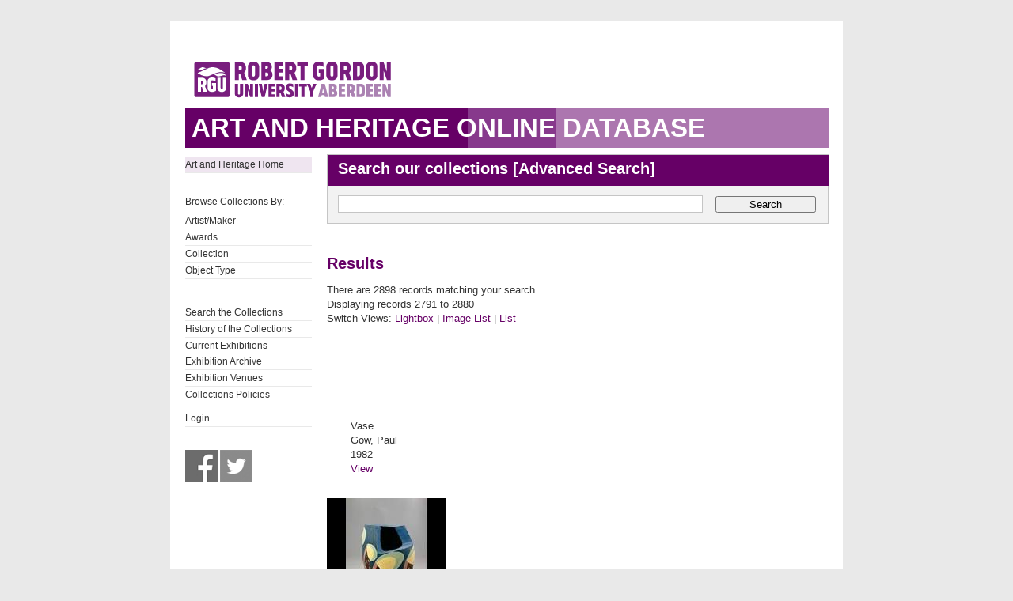

--- FILE ---
content_type: text/html; charset=UTF-8
request_url: https://collections.rgu.ac.uk/results.php?module=objects&type=browse&id=9&term=Gray%27s+School+of+Art+Collection&kv=3797&record=2856&page=32&view=2
body_size: 4814
content:
<!DOCTYPE HTML>

<html>
    <head>
        <title>Art &amp; Heritage Collections</title>
        <link rel="stylesheet" type="text/css" href="https://collections.rgu.ac.uk/templates/rgu/stylesheet.css" />
        <script type="text/JavaScript" src="javascript.js"></script>
        <meta http-equiv="Content-Type" content="text/html; charset=UTF-8" />
        <base href="https://collections.rgu.ac.uk/" target="_top">
        <script type="text/javascript" src="https://s7.addthis.com/js/300/addthis_widget.js#pubid=rguweb"></script>
        <link rel="shortcut icon" href="https://collections.rgu.ac.uk/templates/rgu/favicon.ico" type="image/x-icon" />
        <link rel="apple-touch-icon" href="https://collections.rgu.ac.uk/templates/rgu/apple-touch-icon.png" />
    </head>
    <body>    

        <div id="wrapper">
            <div id="header">
                <a href="https://www.rgu.ac.uk/"><img src="templates/rgu/logo.png" alt="logo"></a>
            </div>

            
            <h1><span>Art and Heritage Online Database</span></h1>

            <div id="contentWrapper">

                <div id="sidebar">
                    <div class="pre-content sidebar">
                        <div class="sub-navigation"> 

			    <ul>
                                <li class="selected"><a href="http://www.rgu.ac.uk/about/art-heritage-collections">Art and Heritage Home</a></li>
			    <ul>

			    <br />

                            <ul>
                                <li>Browse Collections By:</li>

                                <ul><li class="browseitem"><a href="browse.php?module=objects&amp;id=7">Artist/Maker</a></li><li class="browseitem"><a href="browse.php?module=objects&amp;id=8">Awards</a></li><li class="browseitem"><a href="browse.php?module=objects&amp;id=9">Collection</a></li><li class="browseitem"><a href="browse.php?module=objects&amp;id=10">Object Type</a></li></ul>                            </ul>

			    <br />

                            <ul>
			       <li><a href="main.php?module=objects">Search the Collections</a></li>
			       <li><a href="home.php">History of the Collections</a></li>
                               <li><a href="https://rguartandheritage.wordpress.com/">Current Exhibitions</a></$
                               <li><a href="http://www.rgu.ac.uk/collections-previousexhibitions">Exhibition Archive</a></li>
                               <li><a href="http://www.rgu.ac.uk/collections-exhibitions">Exhibition Venues</a></li>
                               <li><a href="https://www.rgu.ac.uk/about/art-heritage-collections#anchor-5">Collections Policies</a></li>
 			    </ul>

			    <ul>

			    <li><a href="user.php">Login</a></li>
			    </ul>

			    <br />

			    <a href="https://www.facebook.com/RguArtAndHeritageCollections">
				<img src="templates/rgu/facebook_bw.jpg" 
				onmouseover="this.src='templates/rgu/facebook.jpg'"
				onmouseout="this.src='templates/rgu/facebook_bw.jpg'" height="41" width="41"></a>

                            <a href="http://twitter.com/Collections_RGU">
                                <img src="templates/rgu/twitter_bw.jpg"
                                onmouseover="this.src='templates/rgu/twitter.jpg'"
                                onmouseout="this.src='templates/rgu/twitter_bw.jpg'" height="41" width="41"></a>

                        </div>

                    </div>
                </div> <!-- End of sidebar -->

                <div id="content">

                    <form class="searchform" action="results.php" method="GET" accept-charset="utf-8">
                        <fieldset>
                            <legend class="searchHead">Search our collections [<a href="search.php?module=objects">Advanced Search</a>]</legend>
                            <input type="text" class="txtSearch defaultTextActive" title="Enter Keyword" name="term" tabindex="100" id="search-course" value="">
                            <input type="hidden" name="module" value="objects">
                            <input type="hidden" name="type" value="keyword">
                            <button type="submit" id="submitSearchForm" tabindex="102">Search</button>

                        </fieldset>
                    </form>

<h2>Results</h2>

<p>There are 2898 records matching your search.

                <br />Displaying records 2791 to 2880            <br />Switch Views: <a href="results.php?module=objects&amp;type=browse&amp;id=9&amp;term=Gray%27s+School+of+Art+Collection&amp;kv=3797&amp;record=2856&amp;page=32&amp;view=1">Lightbox</a> 
            | <a href="results.php?module=objects&amp;type=browse&amp;id=9&amp;term=Gray%27s+School+of+Art+Collection&amp;kv=3797&amp;record=2856&amp;page=32&amp;view=2">Image List</a> 
            | <a href="results.php?module=objects&amp;type=browse&amp;id=9&amp;term=Gray%27s+School+of+Art+Collection&amp;kv=3797&amp;record=2856&amp;page=32&amp;view=3">List</a>
        </p>
        

<div class="record">
	<div class="thumbnail">
	</div>
	<div class="summary">Vase<br />Gow, Paul<br />1982<br />
	<a href="detail.php?module=objects&amp;type=browse&amp;id=9&amp;term=Gray%27s+School+of+Art+Collection&amp;kv=3797&amp;record=2856&amp;page=32&amp;kv=1077&amp;record=2790&amp;module=objects">View</a>
	</div>
	<div class="recordfooter"></div>
</div>

<div class="record">
	<div class="thumbnail"><a href="detail.php?module=objects&amp;type=browse&amp;id=9&amp;term=Gray%27s+School+of+Art+Collection&amp;kv=3797&amp;record=2856&amp;page=32&amp;kv=1078&amp;record=2791&amp;module=objects"><img src="https://collections.rgu.ac.uk/mxgis/?kv=1078&amp;style=lightbox" alt=""></a><br />
	</div>
	<div class="summary">Vase<br />Buchan, Carol<br />c 1985<br />
	<a href="detail.php?module=objects&amp;type=browse&amp;id=9&amp;term=Gray%27s+School+of+Art+Collection&amp;kv=3797&amp;record=2856&amp;page=32&amp;kv=1078&amp;record=2791&amp;module=objects">View</a>
	</div>
	<div class="recordfooter"></div>
</div>

<div class="record">
	<div class="thumbnail">
	</div>
	<div class="summary">Vase<br />Unknown<br />Unknown<br />
	<a href="detail.php?module=objects&amp;type=browse&amp;id=9&amp;term=Gray%27s+School+of+Art+Collection&amp;kv=3797&amp;record=2856&amp;page=32&amp;kv=1088&amp;record=2792&amp;module=objects">View</a>
	</div>
	<div class="recordfooter"></div>
</div>

<div class="record">
	<div class="thumbnail">
	</div>
	<div class="summary">Vase<br />Unknown<br />Unknown<br />
	<a href="detail.php?module=objects&amp;type=browse&amp;id=9&amp;term=Gray%27s+School+of+Art+Collection&amp;kv=3797&amp;record=2856&amp;page=32&amp;kv=1090&amp;record=2793&amp;module=objects">View</a>
	</div>
	<div class="recordfooter"></div>
</div>

<div class="record">
	<div class="thumbnail">
	</div>
	<div class="summary">Vase<br />Kerr, Donald<br />1969-1970<br />
	<a href="detail.php?module=objects&amp;type=browse&amp;id=9&amp;term=Gray%27s+School+of+Art+Collection&amp;kv=3797&amp;record=2856&amp;page=32&amp;kv=1097&amp;record=2794&amp;module=objects">View</a>
	</div>
	<div class="recordfooter"></div>
</div>

<div class="record">
	<div class="thumbnail">
	</div>
	<div class="summary">Vase<br />Stewart, Howard M.<br />1971-1972<br />
	<a href="detail.php?module=objects&amp;type=browse&amp;id=9&amp;term=Gray%27s+School+of+Art+Collection&amp;kv=3797&amp;record=2856&amp;page=32&amp;kv=1099&amp;record=2795&amp;module=objects">View</a>
	</div>
	<div class="recordfooter"></div>
</div>

<div class="record">
	<div class="thumbnail">
	</div>
	<div class="summary">Vase<br />Laird, Kathleen<br />1974<br />
	<a href="detail.php?module=objects&amp;type=browse&amp;id=9&amp;term=Gray%27s+School+of+Art+Collection&amp;kv=3797&amp;record=2856&amp;page=32&amp;kv=1104&amp;record=2796&amp;module=objects">View</a>
	</div>
	<div class="recordfooter"></div>
</div>

<div class="record">
	<div class="thumbnail">
	</div>
	<div class="summary">Vase<br />Pirie, Ian<br />1974<br />
	<a href="detail.php?module=objects&amp;type=browse&amp;id=9&amp;term=Gray%27s+School+of+Art+Collection&amp;kv=3797&amp;record=2856&amp;page=32&amp;kv=1107&amp;record=2797&amp;module=objects">View</a>
	</div>
	<div class="recordfooter"></div>
</div>

<div class="record">
	<div class="thumbnail">
	</div>
	<div class="summary">Vase<br />Pirie, Ian<br />1974<br />
	<a href="detail.php?module=objects&amp;type=browse&amp;id=9&amp;term=Gray%27s+School+of+Art+Collection&amp;kv=3797&amp;record=2856&amp;page=32&amp;kv=1122&amp;record=2798&amp;module=objects">View</a>
	</div>
	<div class="recordfooter"></div>
</div>

<div class="record">
	<div class="thumbnail">
	</div>
	<div class="summary">Vase<br />Newburn, Susan<br />1985<br />
	<a href="detail.php?module=objects&amp;type=browse&amp;id=9&amp;term=Gray%27s+School+of+Art+Collection&amp;kv=3797&amp;record=2856&amp;page=32&amp;kv=1129&amp;record=2799&amp;module=objects">View</a>
	</div>
	<div class="recordfooter"></div>
</div>

<div class="record">
	<div class="thumbnail"><a href="detail.php?module=objects&amp;type=browse&amp;id=9&amp;term=Gray%27s+School+of+Art+Collection&amp;kv=3797&amp;record=2856&amp;page=32&amp;kv=1132&amp;record=2800&amp;module=objects"><img src="https://collections.rgu.ac.uk/mxgis/?kv=1132&amp;style=lightbox" alt=""></a><br />
	</div>
	<div class="summary">Vase<br />Hall, Morgen<br />1983<br />
	<a href="detail.php?module=objects&amp;type=browse&amp;id=9&amp;term=Gray%27s+School+of+Art+Collection&amp;kv=3797&amp;record=2856&amp;page=32&amp;kv=1132&amp;record=2800&amp;module=objects">View</a>
	</div>
	<div class="recordfooter"></div>
</div>

<div class="record">
	<div class="thumbnail">
	</div>
	<div class="summary">Vase<br />Ceramics department<br />Unknown<br />
	<a href="detail.php?module=objects&amp;type=browse&amp;id=9&amp;term=Gray%27s+School+of+Art+Collection&amp;kv=3797&amp;record=2856&amp;page=32&amp;kv=1168&amp;record=2801&amp;module=objects">View</a>
	</div>
	<div class="recordfooter"></div>
</div>

<div class="record">
	<div class="thumbnail">
	</div>
	<div class="summary">Vase<br />Smith, Julian<br />1987-1988<br />
	<a href="detail.php?module=objects&amp;type=browse&amp;id=9&amp;term=Gray%27s+School+of+Art+Collection&amp;kv=3797&amp;record=2856&amp;page=32&amp;kv=1171&amp;record=2802&amp;module=objects">View</a>
	</div>
	<div class="recordfooter"></div>
</div>

<div class="record">
	<div class="thumbnail"><a href="detail.php?module=objects&amp;type=browse&amp;id=9&amp;term=Gray%27s+School+of+Art+Collection&amp;kv=3797&amp;record=2856&amp;page=32&amp;kv=1192&amp;record=2803&amp;module=objects"><img src="https://collections.rgu.ac.uk/mxgis/?kv=1192&amp;style=lightbox" alt=""></a><br />
	</div>
	<div class="summary">Vase<br />Harvie, Caroline<br />1981-1982<br />
	<a href="detail.php?module=objects&amp;type=browse&amp;id=9&amp;term=Gray%27s+School+of+Art+Collection&amp;kv=3797&amp;record=2856&amp;page=32&amp;kv=1192&amp;record=2803&amp;module=objects">View</a>
	</div>
	<div class="recordfooter"></div>
</div>

<div class="record">
	<div class="thumbnail">
	</div>
	<div class="summary">Vase<br />Unknown<br />Unknown<br />
	<a href="detail.php?module=objects&amp;type=browse&amp;id=9&amp;term=Gray%27s+School+of+Art+Collection&amp;kv=3797&amp;record=2856&amp;page=32&amp;kv=1196&amp;record=2804&amp;module=objects">View</a>
	</div>
	<div class="recordfooter"></div>
</div>

<div class="record">
	<div class="thumbnail">
	</div>
	<div class="summary">Vase<br />Whittaker, Marion<br />1970<br />
	<a href="detail.php?module=objects&amp;type=browse&amp;id=9&amp;term=Gray%27s+School+of+Art+Collection&amp;kv=3797&amp;record=2856&amp;page=32&amp;kv=1240&amp;record=2805&amp;module=objects">View</a>
	</div>
	<div class="recordfooter"></div>
</div>

<div class="record">
	<div class="thumbnail"><a href="detail.php?module=objects&amp;type=browse&amp;id=9&amp;term=Gray%27s+School+of+Art+Collection&amp;kv=3797&amp;record=2856&amp;page=32&amp;kv=1249&amp;record=2806&amp;module=objects"><img src="https://collections.rgu.ac.uk/mxgis/?kv=1249&amp;style=lightbox" alt=""></a><br />
	</div>
	<div class="summary">Vase<br />Thom, Patricia<br />1985-1986<br />
	<a href="detail.php?module=objects&amp;type=browse&amp;id=9&amp;term=Gray%27s+School+of+Art+Collection&amp;kv=3797&amp;record=2856&amp;page=32&amp;kv=1249&amp;record=2806&amp;module=objects">View</a>
	</div>
	<div class="recordfooter"></div>
</div>

<div class="record">
	<div class="thumbnail">
	</div>
	<div class="summary">Vase<br />Shand, Brian<br />unknown<br />
	<a href="detail.php?module=objects&amp;type=browse&amp;id=9&amp;term=Gray%27s+School+of+Art+Collection&amp;kv=3797&amp;record=2856&amp;page=32&amp;kv=1318&amp;record=2807&amp;module=objects">View</a>
	</div>
	<div class="recordfooter"></div>
</div>

<div class="record">
	<div class="thumbnail">
	</div>
	<div class="summary">Vase<br />Thom, Patricia<br />1986<br />
	<a href="detail.php?module=objects&amp;type=browse&amp;id=9&amp;term=Gray%27s+School+of+Art+Collection&amp;kv=3797&amp;record=2856&amp;page=32&amp;kv=1332&amp;record=2808&amp;module=objects">View</a>
	</div>
	<div class="recordfooter"></div>
</div>

<div class="record">
	<div class="thumbnail">
	</div>
	<div class="summary">Vase<br />Thom, Patricia<br />1985-986<br />
	<a href="detail.php?module=objects&amp;type=browse&amp;id=9&amp;term=Gray%27s+School+of+Art+Collection&amp;kv=3797&amp;record=2856&amp;page=32&amp;kv=1333&amp;record=2809&amp;module=objects">View</a>
	</div>
	<div class="recordfooter"></div>
</div>

<div class="record">
	<div class="thumbnail">
	</div>
	<div class="summary">Vase<br />Unknown, Craig?<br />Unknown<br />
	<a href="detail.php?module=objects&amp;type=browse&amp;id=9&amp;term=Gray%27s+School+of+Art+Collection&amp;kv=3797&amp;record=2856&amp;page=32&amp;kv=1338&amp;record=2810&amp;module=objects">View</a>
	</div>
	<div class="recordfooter"></div>
</div>

<div class="record">
	<div class="thumbnail">
	</div>
	<div class="summary">Vase<br />Smith, Karen<br />1987<br />
	<a href="detail.php?module=objects&amp;type=browse&amp;id=9&amp;term=Gray%27s+School+of+Art+Collection&amp;kv=3797&amp;record=2856&amp;page=32&amp;kv=1339&amp;record=2811&amp;module=objects">View</a>
	</div>
	<div class="recordfooter"></div>
</div>

<div class="record">
	<div class="thumbnail">
	</div>
	<div class="summary">Vase<br />Unknown<br />Unknown<br />
	<a href="detail.php?module=objects&amp;type=browse&amp;id=9&amp;term=Gray%27s+School+of+Art+Collection&amp;kv=3797&amp;record=2856&amp;page=32&amp;kv=1353&amp;record=2812&amp;module=objects">View</a>
	</div>
	<div class="recordfooter"></div>
</div>

<div class="record">
	<div class="thumbnail">
	</div>
	<div class="summary">Vase<br />Stewart, Howard M.<br />1971-1972<br />
	<a href="detail.php?module=objects&amp;type=browse&amp;id=9&amp;term=Gray%27s+School+of+Art+Collection&amp;kv=3797&amp;record=2856&amp;page=32&amp;kv=1443&amp;record=2813&amp;module=objects">View</a>
	</div>
	<div class="recordfooter"></div>
</div>

<div class="record">
	<div class="thumbnail">
	</div>
	<div class="summary">Vase 2<br />Kerr, Donald<br />1969-1970<br />
	<a href="detail.php?module=objects&amp;type=browse&amp;id=9&amp;term=Gray%27s+School+of+Art+Collection&amp;kv=3797&amp;record=2856&amp;page=32&amp;kv=1054&amp;record=2814&amp;module=objects">View</a>
	</div>
	<div class="recordfooter"></div>
</div>

<div class="record">
	<div class="thumbnail">
	</div>
	<div class="summary">Vase; Bottle<br />Unknown<br />Unknown<br />
	<a href="detail.php?module=objects&amp;type=browse&amp;id=9&amp;term=Gray%27s+School+of+Art+Collection&amp;kv=3797&amp;record=2856&amp;page=32&amp;kv=1108&amp;record=2815&amp;module=objects">View</a>
	</div>
	<div class="recordfooter"></div>
</div>

<div class="record">
	<div class="thumbnail"><a href="detail.php?module=objects&amp;type=browse&amp;id=9&amp;term=Gray%27s+School+of+Art+Collection&amp;kv=3797&amp;record=2856&amp;page=32&amp;kv=1191&amp;record=2816&amp;module=objects"><img src="https://collections.rgu.ac.uk/mxgis/?kv=1191&amp;style=lightbox" alt=""></a><br />
	</div>
	<div class="summary">Vase; Bottle<br />Harvie, Caroline<br />1981-1982<br />
	<a href="detail.php?module=objects&amp;type=browse&amp;id=9&amp;term=Gray%27s+School+of+Art+Collection&amp;kv=3797&amp;record=2856&amp;page=32&amp;kv=1191&amp;record=2816&amp;module=objects">View</a>
	</div>
	<div class="recordfooter"></div>
</div>

<div class="record">
	<div class="thumbnail">
	</div>
	<div class="summary">Vase; Bowl<br />Smith, Julian<br />1988<br />
	<a href="detail.php?module=objects&amp;type=browse&amp;id=9&amp;term=Gray%27s+School+of+Art+Collection&amp;kv=3797&amp;record=2856&amp;page=32&amp;kv=1302&amp;record=2817&amp;module=objects">View</a>
	</div>
	<div class="recordfooter"></div>
</div>

<div class="record">
	<div class="thumbnail">
	</div>
	<div class="summary">Vase; Pot<br />Stewart, Howard M.<br />1971-1972<br />
	<a href="detail.php?module=objects&amp;type=browse&amp;id=9&amp;term=Gray%27s+School+of+Art+Collection&amp;kv=3797&amp;record=2856&amp;page=32&amp;kv=1031&amp;record=2818&amp;module=objects">View</a>
	</div>
	<div class="recordfooter"></div>
</div>

<div class="record">
	<div class="thumbnail">
	</div>
	<div class="summary">Vase; Pot<br />Gow, Paul<br />c 1982<br />
	<a href="detail.php?module=objects&amp;type=browse&amp;id=9&amp;term=Gray%27s+School+of+Art+Collection&amp;kv=3797&amp;record=2856&amp;page=32&amp;kv=1032&amp;record=2819&amp;module=objects">View</a>
	</div>
	<div class="recordfooter"></div>
</div>

<div class="record">
	<div class="thumbnail">
	</div>
	<div class="summary">Vase; Pot<br />McElroy, Jim<br />Graduated 1973<br />
	<a href="detail.php?module=objects&amp;type=browse&amp;id=9&amp;term=Gray%27s+School+of+Art+Collection&amp;kv=3797&amp;record=2856&amp;page=32&amp;kv=1037&amp;record=2820&amp;module=objects">View</a>
	</div>
	<div class="recordfooter"></div>
</div>

<div class="record">
	<div class="thumbnail"><a href="detail.php?module=objects&amp;type=browse&amp;id=9&amp;term=Gray%27s+School+of+Art+Collection&amp;kv=3797&amp;record=2856&amp;page=32&amp;kv=1074&amp;record=2821&amp;module=objects"><img src="https://collections.rgu.ac.uk/mxgis/?kv=1074&amp;style=lightbox" alt=""></a><br />
	</div>
	<div class="summary">Vase; Pot<br />MacLeod, Angus<br />1970<br />
	<a href="detail.php?module=objects&amp;type=browse&amp;id=9&amp;term=Gray%27s+School+of+Art+Collection&amp;kv=3797&amp;record=2856&amp;page=32&amp;kv=1074&amp;record=2821&amp;module=objects">View</a>
	</div>
	<div class="recordfooter"></div>
</div>

<div class="record">
	<div class="thumbnail">
	</div>
	<div class="summary">Vase; Pot<br />MacKenzie, Colin<br />1982<br />
	<a href="detail.php?module=objects&amp;type=browse&amp;id=9&amp;term=Gray%27s+School+of+Art+Collection&amp;kv=3797&amp;record=2856&amp;page=32&amp;kv=1091&amp;record=2822&amp;module=objects">View</a>
	</div>
	<div class="recordfooter"></div>
</div>

<div class="record">
	<div class="thumbnail">
	</div>
	<div class="summary">Vase; Pot<br />Unknown<br />Unknown<br />
	<a href="detail.php?module=objects&amp;type=browse&amp;id=9&amp;term=Gray%27s+School+of+Art+Collection&amp;kv=3797&amp;record=2856&amp;page=32&amp;kv=1094&amp;record=2823&amp;module=objects">View</a>
	</div>
	<div class="recordfooter"></div>
</div>

<div class="record">
	<div class="thumbnail">
	</div>
	<div class="summary">Vase; Pot<br />Unknown<br />Unknown<br />
	<a href="detail.php?module=objects&amp;type=browse&amp;id=9&amp;term=Gray%27s+School+of+Art+Collection&amp;kv=3797&amp;record=2856&amp;page=32&amp;kv=1095&amp;record=2824&amp;module=objects">View</a>
	</div>
	<div class="recordfooter"></div>
</div>

<div class="record">
	<div class="thumbnail">
	</div>
	<div class="summary">Vase; Pot<br />Unknown<br />Unknown<br />
	<a href="detail.php?module=objects&amp;type=browse&amp;id=9&amp;term=Gray%27s+School+of+Art+Collection&amp;kv=3797&amp;record=2856&amp;page=32&amp;kv=1098&amp;record=2825&amp;module=objects">View</a>
	</div>
	<div class="recordfooter"></div>
</div>

<div class="record">
	<div class="thumbnail">
	</div>
	<div class="summary">Vase; Pot<br />Unknown<br />Unknown<br />
	<a href="detail.php?module=objects&amp;type=browse&amp;id=9&amp;term=Gray%27s+School+of+Art+Collection&amp;kv=3797&amp;record=2856&amp;page=32&amp;kv=1105&amp;record=2826&amp;module=objects">View</a>
	</div>
	<div class="recordfooter"></div>
</div>

<div class="record">
	<div class="thumbnail">
	</div>
	<div class="summary">Vase; Pot<br />Unknown<br />Unknown<br />
	<a href="detail.php?module=objects&amp;type=browse&amp;id=9&amp;term=Gray%27s+School+of+Art+Collection&amp;kv=3797&amp;record=2856&amp;page=32&amp;kv=1106&amp;record=2827&amp;module=objects">View</a>
	</div>
	<div class="recordfooter"></div>
</div>

<div class="record">
	<div class="thumbnail">
	</div>
	<div class="summary">Vase; Pot<br />unknown<br />Unknown<br />
	<a href="detail.php?module=objects&amp;type=browse&amp;id=9&amp;term=Gray%27s+School+of+Art+Collection&amp;kv=3797&amp;record=2856&amp;page=32&amp;kv=1110&amp;record=2828&amp;module=objects">View</a>
	</div>
	<div class="recordfooter"></div>
</div>

<div class="record">
	<div class="thumbnail">
	</div>
	<div class="summary">Vase; Pot<br />Smith, Julian<br />1988<br />
	<a href="detail.php?module=objects&amp;type=browse&amp;id=9&amp;term=Gray%27s+School+of+Art+Collection&amp;kv=3797&amp;record=2856&amp;page=32&amp;kv=1133&amp;record=2829&amp;module=objects">View</a>
	</div>
	<div class="recordfooter"></div>
</div>

<div class="record">
	<div class="thumbnail"><a href="detail.php?module=objects&amp;type=browse&amp;id=9&amp;term=Gray%27s+School+of+Art+Collection&amp;kv=3797&amp;record=2856&amp;page=32&amp;kv=1167&amp;record=2830&amp;module=objects"><img src="https://collections.rgu.ac.uk/mxgis/?kv=1167&amp;style=lightbox" alt=""></a><br />
	</div>
	<div class="summary">Vase; Pot<br />Harvie, Caroline<br />1983<br />
	<a href="detail.php?module=objects&amp;type=browse&amp;id=9&amp;term=Gray%27s+School+of+Art+Collection&amp;kv=3797&amp;record=2856&amp;page=32&amp;kv=1167&amp;record=2830&amp;module=objects">View</a>
	</div>
	<div class="recordfooter"></div>
</div>

<div class="record">
	<div class="thumbnail"><a href="detail.php?module=objects&amp;type=browse&amp;id=9&amp;term=Gray%27s+School+of+Art+Collection&amp;kv=3797&amp;record=2856&amp;page=32&amp;kv=1176&amp;record=2831&amp;module=objects"><img src="https://collections.rgu.ac.uk/mxgis/?kv=1176&amp;style=lightbox" alt=""></a><br />
	</div>
	<div class="summary">Vase; Pot<br />Duff, Barbara<br />c 1972<br />
	<a href="detail.php?module=objects&amp;type=browse&amp;id=9&amp;term=Gray%27s+School+of+Art+Collection&amp;kv=3797&amp;record=2856&amp;page=32&amp;kv=1176&amp;record=2831&amp;module=objects">View</a>
	</div>
	<div class="recordfooter"></div>
</div>

<div class="record">
	<div class="thumbnail">
	</div>
	<div class="summary">Vase; Pot<br />Stewart, Howard M.<br />1972<br />
	<a href="detail.php?module=objects&amp;type=browse&amp;id=9&amp;term=Gray%27s+School+of+Art+Collection&amp;kv=3797&amp;record=2856&amp;page=32&amp;kv=1181&amp;record=2832&amp;module=objects">View</a>
	</div>
	<div class="recordfooter"></div>
</div>

<div class="record">
	<div class="thumbnail">
	</div>
	<div class="summary">Vase; Pot<br />Matheson, Jackie<br />Unknown<br />
	<a href="detail.php?module=objects&amp;type=browse&amp;id=9&amp;term=Gray%27s+School+of+Art+Collection&amp;kv=3797&amp;record=2856&amp;page=32&amp;kv=1183&amp;record=2833&amp;module=objects">View</a>
	</div>
	<div class="recordfooter"></div>
</div>

<div class="record">
	<div class="thumbnail">
	</div>
	<div class="summary">Vase; Pot<br />Unknown<br />Unknown<br />
	<a href="detail.php?module=objects&amp;type=browse&amp;id=9&amp;term=Gray%27s+School+of+Art+Collection&amp;kv=3797&amp;record=2856&amp;page=32&amp;kv=1209&amp;record=2834&amp;module=objects">View</a>
	</div>
	<div class="recordfooter"></div>
</div>

<div class="record">
	<div class="thumbnail">
	</div>
	<div class="summary">Vase; Pot<br />Mackenzie, Colin<br />1982<br />
	<a href="detail.php?module=objects&amp;type=browse&amp;id=9&amp;term=Gray%27s+School+of+Art+Collection&amp;kv=3797&amp;record=2856&amp;page=32&amp;kv=1243&amp;record=2835&amp;module=objects">View</a>
	</div>
	<div class="recordfooter"></div>
</div>

<div class="record">
	<div class="thumbnail"><a href="detail.php?module=objects&amp;type=browse&amp;id=9&amp;term=Gray%27s+School+of+Art+Collection&amp;kv=3797&amp;record=2856&amp;page=32&amp;kv=1247&amp;record=2836&amp;module=objects"><img src="https://collections.rgu.ac.uk/mxgis/?kv=1247&amp;style=lightbox" alt=""></a><br />
	</div>
	<div class="summary">Vase; Pot<br />Buchan, Carol<br />1985<br />
	<a href="detail.php?module=objects&amp;type=browse&amp;id=9&amp;term=Gray%27s+School+of+Art+Collection&amp;kv=3797&amp;record=2856&amp;page=32&amp;kv=1247&amp;record=2836&amp;module=objects">View</a>
	</div>
	<div class="recordfooter"></div>
</div>

<div class="record">
	<div class="thumbnail"><a href="detail.php?module=objects&amp;type=browse&amp;id=9&amp;term=Gray%27s+School+of+Art+Collection&amp;kv=3797&amp;record=2856&amp;page=32&amp;kv=1310&amp;record=2837&amp;module=objects"><img src="https://collections.rgu.ac.uk/mxgis/?kv=1310&amp;style=lightbox" alt=""></a><br />
	</div>
	<div class="summary">Vase; Pot<br />Buchan, Carol<br />c 1985<br />
	<a href="detail.php?module=objects&amp;type=browse&amp;id=9&amp;term=Gray%27s+School+of+Art+Collection&amp;kv=3797&amp;record=2856&amp;page=32&amp;kv=1310&amp;record=2837&amp;module=objects">View</a>
	</div>
	<div class="recordfooter"></div>
</div>

<div class="record">
	<div class="thumbnail">
	</div>
	<div class="summary">Vase; Pot<br />Unknown<br />Unknown<br />
	<a href="detail.php?module=objects&amp;type=browse&amp;id=9&amp;term=Gray%27s+School+of+Art+Collection&amp;kv=3797&amp;record=2856&amp;page=32&amp;kv=1311&amp;record=2838&amp;module=objects">View</a>
	</div>
	<div class="recordfooter"></div>
</div>

<div class="record">
	<div class="thumbnail">
	</div>
	<div class="summary">Vase; Pot<br />Unknown<br />Unknown<br />
	<a href="detail.php?module=objects&amp;type=browse&amp;id=9&amp;term=Gray%27s+School+of+Art+Collection&amp;kv=3797&amp;record=2856&amp;page=32&amp;kv=1313&amp;record=2839&amp;module=objects">View</a>
	</div>
	<div class="recordfooter"></div>
</div>

<div class="record">
	<div class="thumbnail"><a href="detail.php?module=objects&amp;type=browse&amp;id=9&amp;term=Gray%27s+School+of+Art+Collection&amp;kv=3797&amp;record=2856&amp;page=32&amp;kv=1355&amp;record=2840&amp;module=objects"><img src="https://collections.rgu.ac.uk/mxgis/?kv=1355&amp;style=lightbox" alt=""></a><br />
	</div>
	<div class="summary">Vase; Pot<br />Buchan, Carol<br />c 1985<br />
	<a href="detail.php?module=objects&amp;type=browse&amp;id=9&amp;term=Gray%27s+School+of+Art+Collection&amp;kv=3797&amp;record=2856&amp;page=32&amp;kv=1355&amp;record=2840&amp;module=objects">View</a>
	</div>
	<div class="recordfooter"></div>
</div>

<div class="record">
	<div class="thumbnail">
	</div>
	<div class="summary">Vase; Pot<br />Gow, Paul<br />1982<br />
	<a href="detail.php?module=objects&amp;type=browse&amp;id=9&amp;term=Gray%27s+School+of+Art+Collection&amp;kv=3797&amp;record=2856&amp;page=32&amp;kv=1356&amp;record=2841&amp;module=objects">View</a>
	</div>
	<div class="recordfooter"></div>
</div>

<div class="record">
	<div class="thumbnail">
	</div>
	<div class="summary">Vase; Pot<br />Unknown<br />Unknown<br />
	<a href="detail.php?module=objects&amp;type=browse&amp;id=9&amp;term=Gray%27s+School+of+Art+Collection&amp;kv=3797&amp;record=2856&amp;page=32&amp;kv=1442&amp;record=2842&amp;module=objects">View</a>
	</div>
	<div class="recordfooter"></div>
</div>

<div class="record">
	<div class="thumbnail">
	</div>
	<div class="summary">Vase; Pot; Bottle<br />Unknown<br />Unknown<br />
	<a href="detail.php?module=objects&amp;type=browse&amp;id=9&amp;term=Gray%27s+School+of+Art+Collection&amp;kv=3797&amp;record=2856&amp;page=32&amp;kv=1205&amp;record=2843&amp;module=objects">View</a>
	</div>
	<div class="recordfooter"></div>
</div>

<div class="record">
	<div class="thumbnail">
	</div>
	<div class="summary">Vase; Pot; Bowl<br />Unknown<br />Unknown<br />
	<a href="detail.php?module=objects&amp;type=browse&amp;id=9&amp;term=Gray%27s+School+of+Art+Collection&amp;kv=3797&amp;record=2856&amp;page=32&amp;kv=1121&amp;record=2844&amp;module=objects">View</a>
	</div>
	<div class="recordfooter"></div>
</div>

<div class="record">
	<div class="thumbnail"><a href="detail.php?module=objects&amp;type=browse&amp;id=9&amp;term=Gray%27s+School+of+Art+Collection&amp;kv=3797&amp;record=2856&amp;page=32&amp;kv=5752&amp;record=2845&amp;module=objects"><img src="https://collections.rgu.ac.uk/mxgis/?kv=9905&amp;style=lightbox" alt=""></a><br />
	</div>
	<div class="summary">Versace&#039;s Basket Weave Of The Sea<br />Radcliffe, Sophie<br />2012<br />
	<a href="detail.php?module=objects&amp;type=browse&amp;id=9&amp;term=Gray%27s+School+of+Art+Collection&amp;kv=3797&amp;record=2856&amp;page=32&amp;kv=5752&amp;record=2845&amp;module=objects">View</a>
	</div>
	<div class="recordfooter"></div>
</div>

<div class="record">
	<div class="thumbnail">
	</div>
	<div class="summary">View down a road<br />Ross, Danny<br />1974<br />
	<a href="detail.php?module=objects&amp;type=browse&amp;id=9&amp;term=Gray%27s+School+of+Art+Collection&amp;kv=3797&amp;record=2856&amp;page=32&amp;kv=2724&amp;record=2846&amp;module=objects">View</a>
	</div>
	<div class="recordfooter"></div>
</div>

<div class="record">
	<div class="thumbnail">
	</div>
	<div class="summary">Virtually there on Sunday<br />Watt, David<br />2003<br />
	<a href="detail.php?module=objects&amp;type=browse&amp;id=9&amp;term=Gray%27s+School+of+Art+Collection&amp;kv=3797&amp;record=2856&amp;page=32&amp;kv=4143&amp;record=2847&amp;module=objects">View</a>
	</div>
	<div class="recordfooter"></div>
</div>

<div class="record">
	<div class="thumbnail"><a href="detail.php?module=objects&amp;type=browse&amp;id=9&amp;term=Gray%27s+School+of+Art+Collection&amp;kv=3797&amp;record=2856&amp;page=32&amp;kv=4585&amp;record=2848&amp;module=objects"><img src="https://collections.rgu.ac.uk/mxgis/?kv=8925&amp;style=lightbox" alt=""></a><br />
	</div>
	<div class="summary">Walls Quarry near Stroud<br />Flattely RWA, Alastair<br />unknown<br />
	<a href="detail.php?module=objects&amp;type=browse&amp;id=9&amp;term=Gray%27s+School+of+Art+Collection&amp;kv=3797&amp;record=2856&amp;page=32&amp;kv=4585&amp;record=2848&amp;module=objects">View</a>
	</div>
	<div class="recordfooter"></div>
</div>

<div class="record">
	<div class="thumbnail">
	</div>
	<div class="summary">War Memorial<br />Haran, Kevin<br />2006<br />
	<a href="detail.php?module=objects&amp;type=browse&amp;id=9&amp;term=Gray%27s+School+of+Art+Collection&amp;kv=3797&amp;record=2856&amp;page=32&amp;kv=1528&amp;record=2849&amp;module=objects">View</a>
	</div>
	<div class="recordfooter"></div>
</div>

<div class="record">
	<div class="thumbnail">
	</div>
	<div class="summary">War of the Worlds<br />unknown<br />
	<a href="detail.php?module=objects&amp;type=browse&amp;id=9&amp;term=Gray%27s+School+of+Art+Collection&amp;kv=3797&amp;record=2856&amp;page=32&amp;kv=7476&amp;record=2850&amp;module=objects">View</a>
	</div>
	<div class="recordfooter"></div>
</div>

<div class="record">
	<div class="thumbnail"><a href="detail.php?module=objects&amp;type=browse&amp;id=9&amp;term=Gray%27s+School+of+Art+Collection&amp;kv=3797&amp;record=2856&amp;page=32&amp;kv=4551&amp;record=2851&amp;module=objects"><img src="https://collections.rgu.ac.uk/mxgis/?kv=9004&amp;style=lightbox" alt=""></a><br />
	</div>
	<div class="summary">Warriston Curve No. 2<br />Downie, Kate<br />2005<br />
	<a href="detail.php?module=objects&amp;type=browse&amp;id=9&amp;term=Gray%27s+School+of+Art+Collection&amp;kv=3797&amp;record=2856&amp;page=32&amp;kv=4551&amp;record=2851&amp;module=objects">View</a>
	</div>
	<div class="recordfooter"></div>
</div>

<div class="record">
	<div class="thumbnail"><a href="detail.php?module=objects&amp;type=browse&amp;id=9&amp;term=Gray%27s+School+of+Art+Collection&amp;kv=3797&amp;record=2856&amp;page=32&amp;kv=5763&amp;record=2852&amp;module=objects"><img src="https://collections.rgu.ac.uk/mxgis/?kv=10106&amp;style=lightbox" alt=""></a><br />
	</div>
	<div class="summary">Washing Line<br />Carter, Cami<br />2012<br />
	<a href="detail.php?module=objects&amp;type=browse&amp;id=9&amp;term=Gray%27s+School+of+Art+Collection&amp;kv=3797&amp;record=2856&amp;page=32&amp;kv=5763&amp;record=2852&amp;module=objects">View</a>
	</div>
	<div class="recordfooter"></div>
</div>

<div class="record">
	<div class="thumbnail"><a href="detail.php?module=objects&amp;type=browse&amp;id=9&amp;term=Gray%27s+School+of+Art+Collection&amp;kv=3797&amp;record=2856&amp;page=32&amp;kv=5764&amp;record=2853&amp;module=objects"><img src="https://collections.rgu.ac.uk/mxgis/?kv=10108&amp;style=lightbox" alt=""></a><br />
	</div>
	<div class="summary">Washing Line<br />Carter, Cami<br />2012<br />
	<a href="detail.php?module=objects&amp;type=browse&amp;id=9&amp;term=Gray%27s+School+of+Art+Collection&amp;kv=3797&amp;record=2856&amp;page=32&amp;kv=5764&amp;record=2853&amp;module=objects">View</a>
	</div>
	<div class="recordfooter"></div>
</div>

<div class="record">
	<div class="thumbnail"><a href="detail.php?module=objects&amp;type=browse&amp;id=9&amp;term=Gray%27s+School+of+Art+Collection&amp;kv=3797&amp;record=2856&amp;page=32&amp;kv=435&amp;record=2854&amp;module=objects"><img src="https://collections.rgu.ac.uk/mxgis/?kv=435&amp;style=lightbox" alt=""></a><br />
	</div>
	<div class="summary">Watch Your Back<br />Thouless, Angela<br />1999<br />
	<a href="detail.php?module=objects&amp;type=browse&amp;id=9&amp;term=Gray%27s+School+of+Art+Collection&amp;kv=3797&amp;record=2856&amp;page=32&amp;kv=435&amp;record=2854&amp;module=objects">View</a>
	</div>
	<div class="recordfooter"></div>
</div>

<div class="record">
	<div class="thumbnail">
	</div>
	<div class="summary">Water Jump<br />unknown<br />unknown<br />
	<a href="detail.php?module=objects&amp;type=browse&amp;id=9&amp;term=Gray%27s+School+of+Art+Collection&amp;kv=3797&amp;record=2856&amp;page=32&amp;kv=2807&amp;record=2855&amp;module=objects">View</a>
	</div>
	<div class="recordfooter"></div>
</div>

<div class="record">
	<div class="thumbnail">
	</div>
	<div class="summary">Waterfall Sculpture<br />Ashby, Derek<br />1970-1975<br />
	<a href="detail.php?module=objects&amp;type=browse&amp;id=9&amp;term=Gray%27s+School+of+Art+Collection&amp;kv=3797&amp;record=2856&amp;page=32&amp;kv=4212&amp;record=2856&amp;module=objects">View</a>
	</div>
	<div class="recordfooter"></div>
</div>

<div class="record">
	<div class="thumbnail"><a href="detail.php?module=objects&amp;type=browse&amp;id=9&amp;term=Gray%27s+School+of+Art+Collection&amp;kv=3797&amp;record=2856&amp;page=32&amp;kv=6773&amp;record=2857&amp;module=objects"><img src="https://collections.rgu.ac.uk/mxgis/?kv=10452&amp;style=lightbox" alt=""></a><br />
	</div>
	<div class="summary">Ways Of Mapping<br />Jamieson, Sarah<br />2014<br />
	<a href="detail.php?module=objects&amp;type=browse&amp;id=9&amp;term=Gray%27s+School+of+Art+Collection&amp;kv=3797&amp;record=2856&amp;page=32&amp;kv=6773&amp;record=2857&amp;module=objects">View</a>
	</div>
	<div class="recordfooter"></div>
</div>

<div class="record">
	<div class="thumbnail"><a href="detail.php?module=objects&amp;type=browse&amp;id=9&amp;term=Gray%27s+School+of+Art+Collection&amp;kv=3797&amp;record=2856&amp;page=32&amp;kv=2&amp;record=2858&amp;module=objects"><img src="https://collections.rgu.ac.uk/mxgis/?kv=2&amp;style=lightbox" alt=""></a><br />
	</div>
	<div class="summary">We all race<br />Russell, Georgia<br />1997<br />
	<a href="detail.php?module=objects&amp;type=browse&amp;id=9&amp;term=Gray%27s+School+of+Art+Collection&amp;kv=3797&amp;record=2856&amp;page=32&amp;kv=2&amp;record=2858&amp;module=objects">View</a>
	</div>
	<div class="recordfooter"></div>
</div>

<div class="record">
	<div class="thumbnail">
	</div>
	<div class="summary">We belong here<br />Young, Clement<br />1962<br />
	<a href="detail.php?module=objects&amp;type=browse&amp;id=9&amp;term=Gray%27s+School+of+Art+Collection&amp;kv=3797&amp;record=2856&amp;page=32&amp;kv=506&amp;record=2859&amp;module=objects">View</a>
	</div>
	<div class="recordfooter"></div>
</div>

<div class="record">
	<div class="thumbnail">
	</div>
	<div class="summary">We Say Stuart By Which We Mean Graphics<br />Watson, Alan<br />
	<a href="detail.php?module=objects&amp;type=browse&amp;id=9&amp;term=Gray%27s+School+of+Art+Collection&amp;kv=3797&amp;record=2856&amp;page=32&amp;kv=5753&amp;record=2860&amp;module=objects">View</a>
	</div>
	<div class="recordfooter"></div>
</div>

<div class="record">
	<div class="thumbnail">
	</div>
	<div class="summary">Wedding invitation<br />Unknown<br />
	<a href="detail.php?module=objects&amp;type=browse&amp;id=9&amp;term=Gray%27s+School+of+Art+Collection&amp;kv=3797&amp;record=2856&amp;page=32&amp;kv=3851&amp;record=2861&amp;module=objects">View</a>
	</div>
	<div class="recordfooter"></div>
</div>

<div class="record">
	<div class="thumbnail"><a href="detail.php?module=objects&amp;type=browse&amp;id=9&amp;term=Gray%27s+School+of+Art+Collection&amp;kv=3797&amp;record=2856&amp;page=32&amp;kv=1481&amp;record=2862&amp;module=objects"><img src="https://collections.rgu.ac.uk/mxgis/?kv=1481&amp;style=lightbox" alt=""></a><br />
	</div>
	<div class="summary">Wee Shed<br />Borthwick, Lee<br />2006<br />
	<a href="detail.php?module=objects&amp;type=browse&amp;id=9&amp;term=Gray%27s+School+of+Art+Collection&amp;kv=3797&amp;record=2856&amp;page=32&amp;kv=1481&amp;record=2862&amp;module=objects">View</a>
	</div>
	<div class="recordfooter"></div>
</div>

<div class="record">
	<div class="thumbnail"><a href="detail.php?module=objects&amp;type=browse&amp;id=9&amp;term=Gray%27s+School+of+Art+Collection&amp;kv=3797&amp;record=2856&amp;page=32&amp;kv=235&amp;record=2863&amp;module=objects"><img src="https://collections.rgu.ac.uk/mxgis/?kv=235&amp;style=lightbox" alt=""></a><br />
	</div>
	<div class="summary">Weeds and melon<br />Smith, Ian McKenzie<br />1956<br />
	<a href="detail.php?module=objects&amp;type=browse&amp;id=9&amp;term=Gray%27s+School+of+Art+Collection&amp;kv=3797&amp;record=2856&amp;page=32&amp;kv=235&amp;record=2863&amp;module=objects">View</a>
	</div>
	<div class="recordfooter"></div>
</div>

<div class="record">
	<div class="thumbnail"><a href="detail.php?module=objects&amp;type=browse&amp;id=9&amp;term=Gray%27s+School+of+Art+Collection&amp;kv=3797&amp;record=2856&amp;page=32&amp;kv=7347&amp;record=2864&amp;module=objects"><img src="https://collections.rgu.ac.uk/mxgis/?kv=10985&amp;style=lightbox" alt=""></a><br />
	</div>
	<div class="summary">Welthistorische Perspektiven<br />Falla, Gwen<br />1975<br />
	<a href="detail.php?module=objects&amp;type=browse&amp;id=9&amp;term=Gray%27s+School+of+Art+Collection&amp;kv=3797&amp;record=2856&amp;page=32&amp;kv=7347&amp;record=2864&amp;module=objects">View</a>
	</div>
	<div class="recordfooter"></div>
</div>

<div class="record">
	<div class="thumbnail">
	</div>
	<div class="summary">Wester Ross<br />Walker, Frances<br />
	<a href="detail.php?module=objects&amp;type=browse&amp;id=9&amp;term=Gray%27s+School+of+Art+Collection&amp;kv=3797&amp;record=2856&amp;page=32&amp;kv=5739&amp;record=2865&amp;module=objects">View</a>
	</div>
	<div class="recordfooter"></div>
</div>

<div class="record">
	<div class="thumbnail">
	</div>
	<div class="summary">Wet or Dry Poster<br />Shearer, Charles<br />
	<a href="detail.php?module=objects&amp;type=browse&amp;id=9&amp;term=Gray%27s+School+of+Art+Collection&amp;kv=3797&amp;record=2856&amp;page=32&amp;kv=7113&amp;record=2866&amp;module=objects">View</a>
	</div>
	<div class="recordfooter"></div>
</div>

<div class="record">
	<div class="thumbnail"><a href="detail.php?module=objects&amp;type=browse&amp;id=9&amp;term=Gray%27s+School+of+Art+Collection&amp;kv=3797&amp;record=2856&amp;page=32&amp;kv=7337&amp;record=2867&amp;module=objects"><img src="https://collections.rgu.ac.uk/mxgis/?kv=10969&amp;style=lightbox" alt=""></a><br />
	</div>
	<div class="summary">Wet Snow<br />Craig, Margaret<br />1967<br />
	<a href="detail.php?module=objects&amp;type=browse&amp;id=9&amp;term=Gray%27s+School+of+Art+Collection&amp;kv=3797&amp;record=2856&amp;page=32&amp;kv=7337&amp;record=2867&amp;module=objects">View</a>
	</div>
	<div class="recordfooter"></div>
</div>

<div class="record">
	<div class="thumbnail"><a href="detail.php?module=objects&amp;type=browse&amp;id=9&amp;term=Gray%27s+School+of+Art+Collection&amp;kv=3797&amp;record=2856&amp;page=32&amp;kv=6968&amp;record=2868&amp;module=objects"><img src="https://collections.rgu.ac.uk/mxgis/?kv=12559&amp;style=lightbox" alt=""></a><br />
	</div>
	<div class="summary">What the Hyacinths Say<br />McGlinchey, Laura<br />
	<a href="detail.php?module=objects&amp;type=browse&amp;id=9&amp;term=Gray%27s+School+of+Art+Collection&amp;kv=3797&amp;record=2856&amp;page=32&amp;kv=6968&amp;record=2868&amp;module=objects">View</a>
	</div>
	<div class="recordfooter"></div>
</div>

<div class="record">
	<div class="thumbnail"><a href="detail.php?module=objects&amp;type=browse&amp;id=9&amp;term=Gray%27s+School+of+Art+Collection&amp;kv=3797&amp;record=2856&amp;page=32&amp;kv=971&amp;record=2869&amp;module=objects"><img src="https://collections.rgu.ac.uk/mxgis/?kv=971&amp;style=lightbox" alt=""></a><br />
	</div>
	<div class="summary">Where I am going I am where I&#039;ve been<br />Matheson, Kirsty<br />2001<br />
	<a href="detail.php?module=objects&amp;type=browse&amp;id=9&amp;term=Gray%27s+School+of+Art+Collection&amp;kv=3797&amp;record=2856&amp;page=32&amp;kv=971&amp;record=2869&amp;module=objects">View</a>
	</div>
	<div class="recordfooter"></div>
</div>

<div class="record">
	<div class="thumbnail"><a href="detail.php?module=objects&amp;type=browse&amp;id=9&amp;term=Gray%27s+School+of+Art+Collection&amp;kv=3797&amp;record=2856&amp;page=32&amp;kv=703&amp;record=2870&amp;module=objects"><img src="https://collections.rgu.ac.uk/mxgis/?kv=703&amp;style=lightbox" alt=""></a><br />
	</div>
	<div class="summary">Where I lived at Dovecot Grove<br />Cairns, Joyce<br />1970<br />
	<a href="detail.php?module=objects&amp;type=browse&amp;id=9&amp;term=Gray%27s+School+of+Art+Collection&amp;kv=3797&amp;record=2856&amp;page=32&amp;kv=703&amp;record=2870&amp;module=objects">View</a>
	</div>
	<div class="recordfooter"></div>
</div>

<div class="record">
	<div class="thumbnail"><a href="detail.php?module=objects&amp;type=browse&amp;id=9&amp;term=Gray%27s+School+of+Art+Collection&amp;kv=3797&amp;record=2856&amp;page=32&amp;kv=7617&amp;record=2871&amp;module=objects"><img src="https://collections.rgu.ac.uk/mxgis/?kv=11311&amp;style=lightbox" alt=""></a><br />
	</div>
	<div class="summary">Whinnyfold<br />unknown<br />
	<a href="detail.php?module=objects&amp;type=browse&amp;id=9&amp;term=Gray%27s+School+of+Art+Collection&amp;kv=3797&amp;record=2856&amp;page=32&amp;kv=7617&amp;record=2871&amp;module=objects">View</a>
	</div>
	<div class="recordfooter"></div>
</div>

<div class="record">
	<div class="thumbnail"><a href="detail.php?module=objects&amp;type=browse&amp;id=9&amp;term=Gray%27s+School+of+Art+Collection&amp;kv=3797&amp;record=2856&amp;page=32&amp;kv=293&amp;record=2872&amp;module=objects"><img src="https://collections.rgu.ac.uk/mxgis/?kv=293&amp;style=lightbox" alt=""></a><br />
	</div>
	<div class="summary">White Harbour<br />Inglis, John<br />1974<br />
	<a href="detail.php?module=objects&amp;type=browse&amp;id=9&amp;term=Gray%27s+School+of+Art+Collection&amp;kv=3797&amp;record=2856&amp;page=32&amp;kv=293&amp;record=2872&amp;module=objects">View</a>
	</div>
	<div class="recordfooter"></div>
</div>

<div class="record">
	<div class="thumbnail"><a href="detail.php?module=objects&amp;type=browse&amp;id=9&amp;term=Gray%27s+School+of+Art+Collection&amp;kv=3797&amp;record=2856&amp;page=32&amp;kv=4779&amp;record=2873&amp;module=objects"><img src="https://collections.rgu.ac.uk/mxgis/?kv=9199&amp;style=lightbox" alt=""></a><br />
	</div>
	<div class="summary">White Wall - Park Place<br />Furneaux, James<br />1980<br />
	<a href="detail.php?module=objects&amp;type=browse&amp;id=9&amp;term=Gray%27s+School+of+Art+Collection&amp;kv=3797&amp;record=2856&amp;page=32&amp;kv=4779&amp;record=2873&amp;module=objects">View</a>
	</div>
	<div class="recordfooter"></div>
</div>

<div class="record">
	<div class="thumbnail"><a href="detail.php?module=objects&amp;type=browse&amp;id=9&amp;term=Gray%27s+School+of+Art+Collection&amp;kv=3797&amp;record=2856&amp;page=32&amp;kv=6707&amp;record=2874&amp;module=objects"><img src="https://collections.rgu.ac.uk/mxgis/?kv=10227&amp;style=lightbox" alt=""></a><br />
	</div>
	<div class="summary">Why Are We Still Here?<br />Soldatenko, Anastasija<br />
	<a href="detail.php?module=objects&amp;type=browse&amp;id=9&amp;term=Gray%27s+School+of+Art+Collection&amp;kv=3797&amp;record=2856&amp;page=32&amp;kv=6707&amp;record=2874&amp;module=objects">View</a>
	</div>
	<div class="recordfooter"></div>
</div>

<div class="record">
	<div class="thumbnail"><a href="detail.php?module=objects&amp;type=browse&amp;id=9&amp;term=Gray%27s+School+of+Art+Collection&amp;kv=3797&amp;record=2856&amp;page=32&amp;kv=568&amp;record=2875&amp;module=objects"><img src="https://collections.rgu.ac.uk/mxgis/?kv=568&amp;style=lightbox" alt=""></a><br />
	</div>
	<div class="summary">Window, Figure And Pram<br />Fraser, Alexander<br />1962<br />
	<a href="detail.php?module=objects&amp;type=browse&amp;id=9&amp;term=Gray%27s+School+of+Art+Collection&amp;kv=3797&amp;record=2856&amp;page=32&amp;kv=568&amp;record=2875&amp;module=objects">View</a>
	</div>
	<div class="recordfooter"></div>
</div>

<div class="record">
	<div class="thumbnail"><a href="detail.php?module=objects&amp;type=browse&amp;id=9&amp;term=Gray%27s+School+of+Art+Collection&amp;kv=3797&amp;record=2856&amp;page=32&amp;kv=4578&amp;record=2876&amp;module=objects"><img src="https://collections.rgu.ac.uk/mxgis/?kv=9000&amp;style=lightbox" alt=""></a><br />
	</div>
	<div class="summary">Winter Landscape<br />Boyd, John George<br />1985-1990<br />
	<a href="detail.php?module=objects&amp;type=browse&amp;id=9&amp;term=Gray%27s+School+of+Art+Collection&amp;kv=3797&amp;record=2856&amp;page=32&amp;kv=4578&amp;record=2876&amp;module=objects">View</a>
	</div>
	<div class="recordfooter"></div>
</div>

<div class="record">
	<div class="thumbnail"><a href="detail.php?module=objects&amp;type=browse&amp;id=9&amp;term=Gray%27s+School+of+Art+Collection&amp;kv=3797&amp;record=2856&amp;page=32&amp;kv=5603&amp;record=2877&amp;module=objects"><img src="https://collections.rgu.ac.uk/mxgis/?kv=9192&amp;style=lightbox" alt=""></a><br />
	</div>
	<div class="summary">Winter Seal<br />Dunbar, Lennox<br />2011<br />
	<a href="detail.php?module=objects&amp;type=browse&amp;id=9&amp;term=Gray%27s+School+of+Art+Collection&amp;kv=3797&amp;record=2856&amp;page=32&amp;kv=5603&amp;record=2877&amp;module=objects">View</a>
	</div>
	<div class="recordfooter"></div>
</div>

<div class="record">
	<div class="thumbnail"><a href="detail.php?module=objects&amp;type=browse&amp;id=9&amp;term=Gray%27s+School+of+Art+Collection&amp;kv=3797&amp;record=2856&amp;page=32&amp;kv=4174&amp;record=2878&amp;module=objects"><img src="https://collections.rgu.ac.uk/mxgis/?kv=9086&amp;style=lightbox" alt=""></a><br />
	</div>
	<div class="summary">Wintergardens<br />Addison, Donald<br />2002<br />
	<a href="detail.php?module=objects&amp;type=browse&amp;id=9&amp;term=Gray%27s+School+of+Art+Collection&amp;kv=3797&amp;record=2856&amp;page=32&amp;kv=4174&amp;record=2878&amp;module=objects">View</a>
	</div>
	<div class="recordfooter"></div>
</div>

<div class="record">
	<div class="thumbnail">
	</div>
	<div class="summary">Woman with a Slice of Watermelon<br />Morrocco, Alberto<br />1997<br />
	<a href="detail.php?module=objects&amp;type=browse&amp;id=9&amp;term=Gray%27s+School+of+Art+Collection&amp;kv=3797&amp;record=2856&amp;page=32&amp;kv=3826&amp;record=2879&amp;module=objects">View</a>
	</div>
	<div class="recordfooter"></div>
</div><br /><br />More pages : <a href="results.php?module=objects&amp;type=browse&amp;id=9&amp;term=Gray%27s+School+of+Art+Collection&amp;page=1">1</a> <a href="results.php?module=objects&amp;type=browse&amp;id=9&amp;term=Gray%27s+School+of+Art+Collection&amp;page=2">2</a> <a href="results.php?module=objects&amp;type=browse&amp;id=9&amp;term=Gray%27s+School+of+Art+Collection&amp;page=3">3</a> <a href="results.php?module=objects&amp;type=browse&amp;id=9&amp;term=Gray%27s+School+of+Art+Collection&amp;page=4">4</a> <a href="results.php?module=objects&amp;type=browse&amp;id=9&amp;term=Gray%27s+School+of+Art+Collection&amp;page=5">5</a> <a href="results.php?module=objects&amp;type=browse&amp;id=9&amp;term=Gray%27s+School+of+Art+Collection&amp;page=6">6</a> <a href="results.php?module=objects&amp;type=browse&amp;id=9&amp;term=Gray%27s+School+of+Art+Collection&amp;page=7">7</a> <a href="results.php?module=objects&amp;type=browse&amp;id=9&amp;term=Gray%27s+School+of+Art+Collection&amp;page=8">8</a> <a href="results.php?module=objects&amp;type=browse&amp;id=9&amp;term=Gray%27s+School+of+Art+Collection&amp;page=9">9</a> <a href="results.php?module=objects&amp;type=browse&amp;id=9&amp;term=Gray%27s+School+of+Art+Collection&amp;page=10">10</a> <a href="results.php?module=objects&amp;type=browse&amp;id=9&amp;term=Gray%27s+School+of+Art+Collection&amp;page=11">11</a> <a href="results.php?module=objects&amp;type=browse&amp;id=9&amp;term=Gray%27s+School+of+Art+Collection&amp;page=12">12</a> <a href="results.php?module=objects&amp;type=browse&amp;id=9&amp;term=Gray%27s+School+of+Art+Collection&amp;page=13">13</a> <a href="results.php?module=objects&amp;type=browse&amp;id=9&amp;term=Gray%27s+School+of+Art+Collection&amp;page=14">14</a> <a href="results.php?module=objects&amp;type=browse&amp;id=9&amp;term=Gray%27s+School+of+Art+Collection&amp;page=15">15</a> <a href="results.php?module=objects&amp;type=browse&amp;id=9&amp;term=Gray%27s+School+of+Art+Collection&amp;page=16">16</a> <a href="results.php?module=objects&amp;type=browse&amp;id=9&amp;term=Gray%27s+School+of+Art+Collection&amp;page=17">17</a> <a href="results.php?module=objects&amp;type=browse&amp;id=9&amp;term=Gray%27s+School+of+Art+Collection&amp;page=18">18</a> <a href="results.php?module=objects&amp;type=browse&amp;id=9&amp;term=Gray%27s+School+of+Art+Collection&amp;page=19">19</a> <a href="results.php?module=objects&amp;type=browse&amp;id=9&amp;term=Gray%27s+School+of+Art+Collection&amp;page=20">20</a> <a href="results.php?module=objects&amp;type=browse&amp;id=9&amp;term=Gray%27s+School+of+Art+Collection&amp;page=21">21</a> <a href="results.php?module=objects&amp;type=browse&amp;id=9&amp;term=Gray%27s+School+of+Art+Collection&amp;page=22">22</a> <a href="results.php?module=objects&amp;type=browse&amp;id=9&amp;term=Gray%27s+School+of+Art+Collection&amp;page=23">23</a> <a href="results.php?module=objects&amp;type=browse&amp;id=9&amp;term=Gray%27s+School+of+Art+Collection&amp;page=24">24</a> <a href="results.php?module=objects&amp;type=browse&amp;id=9&amp;term=Gray%27s+School+of+Art+Collection&amp;page=25">25</a> <a href="results.php?module=objects&amp;type=browse&amp;id=9&amp;term=Gray%27s+School+of+Art+Collection&amp;page=26">26</a> <a href="results.php?module=objects&amp;type=browse&amp;id=9&amp;term=Gray%27s+School+of+Art+Collection&amp;page=27">27</a> <a href="results.php?module=objects&amp;type=browse&amp;id=9&amp;term=Gray%27s+School+of+Art+Collection&amp;page=28">28</a> <a href="results.php?module=objects&amp;type=browse&amp;id=9&amp;term=Gray%27s+School+of+Art+Collection&amp;page=29">29</a> <a href="results.php?module=objects&amp;type=browse&amp;id=9&amp;term=Gray%27s+School+of+Art+Collection&amp;page=30">30</a> <a href="results.php?module=objects&amp;type=browse&amp;id=9&amp;term=Gray%27s+School+of+Art+Collection&amp;page=31">31</a> 32 <a href="results.php?module=objects&amp;type=browse&amp;id=9&amp;term=Gray%27s+School+of+Art+Collection&amp;page=33">33</a> 
    </div> <!-- End of content -->
    </div> <!-- End of contentWrapper -->

    </div>

  <!-- Google tag (gtag.js) -->
<script async src="https://www.googletagmanager.com/gtag/js?id=G-1X0TZETGJE"></script>
<script>
  window.dataLayer = window.dataLayer || [];
  function gtag(){dataLayer.push(arguments);}
  gtag('js', new Date());

  gtag('config', 'G-1X0TZETGJE');
</script>


</body>
</html>
